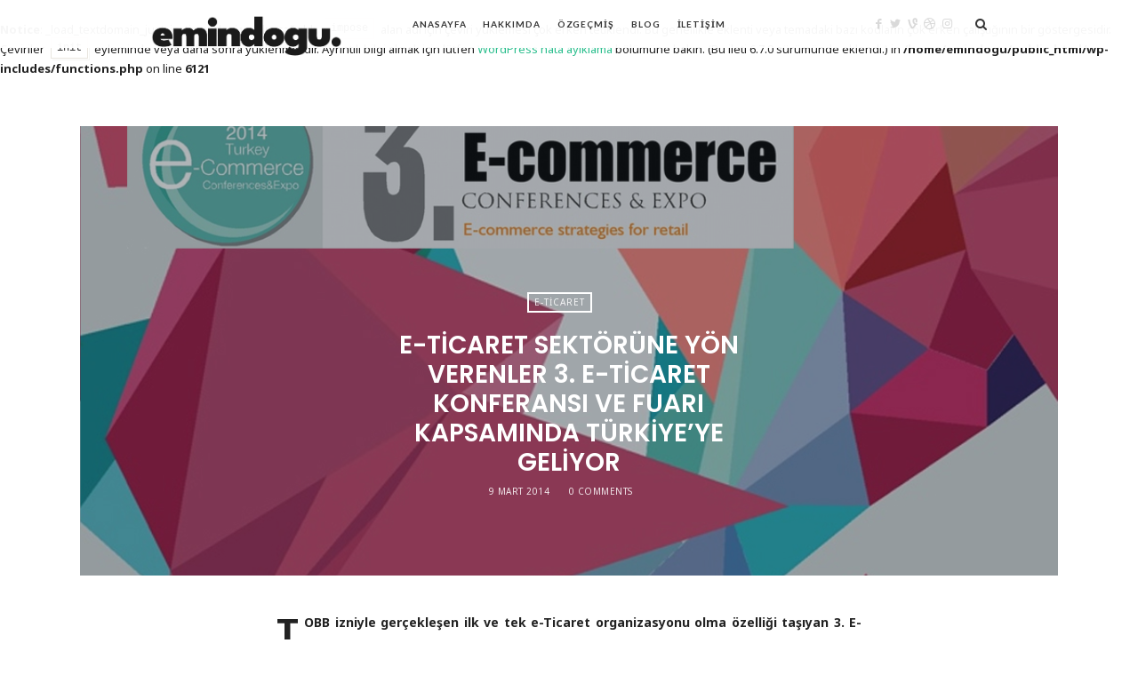

--- FILE ---
content_type: text/html; charset=UTF-8
request_url: https://www.emindogu.com/e-ticaret-sektorune-yon-verenler-3-e-ticaret-konferansi-ve-fuari-kapsaminda-turkiyeye-geliyor/
body_size: 11655
content:
<br />
<b>Notice</b>:  _load_textdomain_just_in_time işlevi <strong>yanlış</strong> çağrıldı. <code>impose</code> alan adı için çeviri yüklemesi çok erken tetiklendi. Bu genellikle eklenti veya temadaki bazı kodların çok erken çalıştığının bir göstergesidir. Çeviriler <code>init</code> eyleminde veya daha sonra yüklenmelidir. Ayrıntılı bilgi almak için lütfen <a href="https://developer.wordpress.org/advanced-administration/debug/debug-wordpress/">WordPress hata ayıklama</a> bölümüne bakın. (Bu ileti 6.7.0 sürümünde eklendi.) in <b>/home/emindogu/public_html/wp-includes/functions.php</b> on line <b>6121</b><br />
<!doctype html>
<html lang="tr" class="minimal-style is-menu-fixed is-selection-shareable blog-animated header-light header-small" data-effect="fadeIn">
<head>
	<meta charset="UTF-8">
	<meta name="viewport" content="width=device-width, initial-scale=1">
				<title>e-Ticaret sektörüne yön verenler 3. e-Ticaret Konferansı ve Fuarı kapsamında Türkiye’ye geliyor &#8211; Emin Doğu</title>
<meta name='robots' content='max-image-preview:large' />
	<style>img:is([sizes="auto" i], [sizes^="auto," i]) { contain-intrinsic-size: 3000px 1500px }</style>
	<link rel='dns-prefetch' href='//fonts.googleapis.com' />
<link rel="alternate" type="application/rss+xml" title="Emin Doğu &raquo; akışı" href="https://www.emindogu.com/feed/" />
<link rel="alternate" type="application/rss+xml" title="Emin Doğu &raquo; yorum akışı" href="https://www.emindogu.com/comments/feed/" />
<link rel="alternate" type="application/rss+xml" title="Emin Doğu &raquo; e-Ticaret sektörüne yön verenler 3. e-Ticaret Konferansı ve Fuarı kapsamında Türkiye’ye geliyor yorum akışı" href="https://www.emindogu.com/e-ticaret-sektorune-yon-verenler-3-e-ticaret-konferansi-ve-fuari-kapsaminda-turkiyeye-geliyor/feed/" />
<script type="text/javascript">
/* <![CDATA[ */
window._wpemojiSettings = {"baseUrl":"https:\/\/s.w.org\/images\/core\/emoji\/16.0.1\/72x72\/","ext":".png","svgUrl":"https:\/\/s.w.org\/images\/core\/emoji\/16.0.1\/svg\/","svgExt":".svg","source":{"concatemoji":"https:\/\/www.emindogu.com\/wp-includes\/js\/wp-emoji-release.min.js?ver=6.8.3"}};
/*! This file is auto-generated */
!function(s,n){var o,i,e;function c(e){try{var t={supportTests:e,timestamp:(new Date).valueOf()};sessionStorage.setItem(o,JSON.stringify(t))}catch(e){}}function p(e,t,n){e.clearRect(0,0,e.canvas.width,e.canvas.height),e.fillText(t,0,0);var t=new Uint32Array(e.getImageData(0,0,e.canvas.width,e.canvas.height).data),a=(e.clearRect(0,0,e.canvas.width,e.canvas.height),e.fillText(n,0,0),new Uint32Array(e.getImageData(0,0,e.canvas.width,e.canvas.height).data));return t.every(function(e,t){return e===a[t]})}function u(e,t){e.clearRect(0,0,e.canvas.width,e.canvas.height),e.fillText(t,0,0);for(var n=e.getImageData(16,16,1,1),a=0;a<n.data.length;a++)if(0!==n.data[a])return!1;return!0}function f(e,t,n,a){switch(t){case"flag":return n(e,"\ud83c\udff3\ufe0f\u200d\u26a7\ufe0f","\ud83c\udff3\ufe0f\u200b\u26a7\ufe0f")?!1:!n(e,"\ud83c\udde8\ud83c\uddf6","\ud83c\udde8\u200b\ud83c\uddf6")&&!n(e,"\ud83c\udff4\udb40\udc67\udb40\udc62\udb40\udc65\udb40\udc6e\udb40\udc67\udb40\udc7f","\ud83c\udff4\u200b\udb40\udc67\u200b\udb40\udc62\u200b\udb40\udc65\u200b\udb40\udc6e\u200b\udb40\udc67\u200b\udb40\udc7f");case"emoji":return!a(e,"\ud83e\udedf")}return!1}function g(e,t,n,a){var r="undefined"!=typeof WorkerGlobalScope&&self instanceof WorkerGlobalScope?new OffscreenCanvas(300,150):s.createElement("canvas"),o=r.getContext("2d",{willReadFrequently:!0}),i=(o.textBaseline="top",o.font="600 32px Arial",{});return e.forEach(function(e){i[e]=t(o,e,n,a)}),i}function t(e){var t=s.createElement("script");t.src=e,t.defer=!0,s.head.appendChild(t)}"undefined"!=typeof Promise&&(o="wpEmojiSettingsSupports",i=["flag","emoji"],n.supports={everything:!0,everythingExceptFlag:!0},e=new Promise(function(e){s.addEventListener("DOMContentLoaded",e,{once:!0})}),new Promise(function(t){var n=function(){try{var e=JSON.parse(sessionStorage.getItem(o));if("object"==typeof e&&"number"==typeof e.timestamp&&(new Date).valueOf()<e.timestamp+604800&&"object"==typeof e.supportTests)return e.supportTests}catch(e){}return null}();if(!n){if("undefined"!=typeof Worker&&"undefined"!=typeof OffscreenCanvas&&"undefined"!=typeof URL&&URL.createObjectURL&&"undefined"!=typeof Blob)try{var e="postMessage("+g.toString()+"("+[JSON.stringify(i),f.toString(),p.toString(),u.toString()].join(",")+"));",a=new Blob([e],{type:"text/javascript"}),r=new Worker(URL.createObjectURL(a),{name:"wpTestEmojiSupports"});return void(r.onmessage=function(e){c(n=e.data),r.terminate(),t(n)})}catch(e){}c(n=g(i,f,p,u))}t(n)}).then(function(e){for(var t in e)n.supports[t]=e[t],n.supports.everything=n.supports.everything&&n.supports[t],"flag"!==t&&(n.supports.everythingExceptFlag=n.supports.everythingExceptFlag&&n.supports[t]);n.supports.everythingExceptFlag=n.supports.everythingExceptFlag&&!n.supports.flag,n.DOMReady=!1,n.readyCallback=function(){n.DOMReady=!0}}).then(function(){return e}).then(function(){var e;n.supports.everything||(n.readyCallback(),(e=n.source||{}).concatemoji?t(e.concatemoji):e.wpemoji&&e.twemoji&&(t(e.twemoji),t(e.wpemoji)))}))}((window,document),window._wpemojiSettings);
/* ]]> */
</script>
<style id='wp-emoji-styles-inline-css' type='text/css'>

	img.wp-smiley, img.emoji {
		display: inline !important;
		border: none !important;
		box-shadow: none !important;
		height: 1em !important;
		width: 1em !important;
		margin: 0 0.07em !important;
		vertical-align: -0.1em !important;
		background: none !important;
		padding: 0 !important;
	}
</style>
<link rel='stylesheet' id='wp-block-library-css' href='https://www.emindogu.com/wp-includes/css/dist/block-library/style.min.css?ver=6.8.3' type='text/css' media='all' />
<style id='classic-theme-styles-inline-css' type='text/css'>
/*! This file is auto-generated */
.wp-block-button__link{color:#fff;background-color:#32373c;border-radius:9999px;box-shadow:none;text-decoration:none;padding:calc(.667em + 2px) calc(1.333em + 2px);font-size:1.125em}.wp-block-file__button{background:#32373c;color:#fff;text-decoration:none}
</style>
<style id='global-styles-inline-css' type='text/css'>
:root{--wp--preset--aspect-ratio--square: 1;--wp--preset--aspect-ratio--4-3: 4/3;--wp--preset--aspect-ratio--3-4: 3/4;--wp--preset--aspect-ratio--3-2: 3/2;--wp--preset--aspect-ratio--2-3: 2/3;--wp--preset--aspect-ratio--16-9: 16/9;--wp--preset--aspect-ratio--9-16: 9/16;--wp--preset--color--black: #000000;--wp--preset--color--cyan-bluish-gray: #abb8c3;--wp--preset--color--white: #ffffff;--wp--preset--color--pale-pink: #f78da7;--wp--preset--color--vivid-red: #cf2e2e;--wp--preset--color--luminous-vivid-orange: #ff6900;--wp--preset--color--luminous-vivid-amber: #fcb900;--wp--preset--color--light-green-cyan: #7bdcb5;--wp--preset--color--vivid-green-cyan: #00d084;--wp--preset--color--pale-cyan-blue: #8ed1fc;--wp--preset--color--vivid-cyan-blue: #0693e3;--wp--preset--color--vivid-purple: #9b51e0;--wp--preset--gradient--vivid-cyan-blue-to-vivid-purple: linear-gradient(135deg,rgba(6,147,227,1) 0%,rgb(155,81,224) 100%);--wp--preset--gradient--light-green-cyan-to-vivid-green-cyan: linear-gradient(135deg,rgb(122,220,180) 0%,rgb(0,208,130) 100%);--wp--preset--gradient--luminous-vivid-amber-to-luminous-vivid-orange: linear-gradient(135deg,rgba(252,185,0,1) 0%,rgba(255,105,0,1) 100%);--wp--preset--gradient--luminous-vivid-orange-to-vivid-red: linear-gradient(135deg,rgba(255,105,0,1) 0%,rgb(207,46,46) 100%);--wp--preset--gradient--very-light-gray-to-cyan-bluish-gray: linear-gradient(135deg,rgb(238,238,238) 0%,rgb(169,184,195) 100%);--wp--preset--gradient--cool-to-warm-spectrum: linear-gradient(135deg,rgb(74,234,220) 0%,rgb(151,120,209) 20%,rgb(207,42,186) 40%,rgb(238,44,130) 60%,rgb(251,105,98) 80%,rgb(254,248,76) 100%);--wp--preset--gradient--blush-light-purple: linear-gradient(135deg,rgb(255,206,236) 0%,rgb(152,150,240) 100%);--wp--preset--gradient--blush-bordeaux: linear-gradient(135deg,rgb(254,205,165) 0%,rgb(254,45,45) 50%,rgb(107,0,62) 100%);--wp--preset--gradient--luminous-dusk: linear-gradient(135deg,rgb(255,203,112) 0%,rgb(199,81,192) 50%,rgb(65,88,208) 100%);--wp--preset--gradient--pale-ocean: linear-gradient(135deg,rgb(255,245,203) 0%,rgb(182,227,212) 50%,rgb(51,167,181) 100%);--wp--preset--gradient--electric-grass: linear-gradient(135deg,rgb(202,248,128) 0%,rgb(113,206,126) 100%);--wp--preset--gradient--midnight: linear-gradient(135deg,rgb(2,3,129) 0%,rgb(40,116,252) 100%);--wp--preset--font-size--small: 13px;--wp--preset--font-size--medium: 20px;--wp--preset--font-size--large: 36px;--wp--preset--font-size--x-large: 42px;--wp--preset--spacing--20: 0.44rem;--wp--preset--spacing--30: 0.67rem;--wp--preset--spacing--40: 1rem;--wp--preset--spacing--50: 1.5rem;--wp--preset--spacing--60: 2.25rem;--wp--preset--spacing--70: 3.38rem;--wp--preset--spacing--80: 5.06rem;--wp--preset--shadow--natural: 6px 6px 9px rgba(0, 0, 0, 0.2);--wp--preset--shadow--deep: 12px 12px 50px rgba(0, 0, 0, 0.4);--wp--preset--shadow--sharp: 6px 6px 0px rgba(0, 0, 0, 0.2);--wp--preset--shadow--outlined: 6px 6px 0px -3px rgba(255, 255, 255, 1), 6px 6px rgba(0, 0, 0, 1);--wp--preset--shadow--crisp: 6px 6px 0px rgba(0, 0, 0, 1);}:where(.is-layout-flex){gap: 0.5em;}:where(.is-layout-grid){gap: 0.5em;}body .is-layout-flex{display: flex;}.is-layout-flex{flex-wrap: wrap;align-items: center;}.is-layout-flex > :is(*, div){margin: 0;}body .is-layout-grid{display: grid;}.is-layout-grid > :is(*, div){margin: 0;}:where(.wp-block-columns.is-layout-flex){gap: 2em;}:where(.wp-block-columns.is-layout-grid){gap: 2em;}:where(.wp-block-post-template.is-layout-flex){gap: 1.25em;}:where(.wp-block-post-template.is-layout-grid){gap: 1.25em;}.has-black-color{color: var(--wp--preset--color--black) !important;}.has-cyan-bluish-gray-color{color: var(--wp--preset--color--cyan-bluish-gray) !important;}.has-white-color{color: var(--wp--preset--color--white) !important;}.has-pale-pink-color{color: var(--wp--preset--color--pale-pink) !important;}.has-vivid-red-color{color: var(--wp--preset--color--vivid-red) !important;}.has-luminous-vivid-orange-color{color: var(--wp--preset--color--luminous-vivid-orange) !important;}.has-luminous-vivid-amber-color{color: var(--wp--preset--color--luminous-vivid-amber) !important;}.has-light-green-cyan-color{color: var(--wp--preset--color--light-green-cyan) !important;}.has-vivid-green-cyan-color{color: var(--wp--preset--color--vivid-green-cyan) !important;}.has-pale-cyan-blue-color{color: var(--wp--preset--color--pale-cyan-blue) !important;}.has-vivid-cyan-blue-color{color: var(--wp--preset--color--vivid-cyan-blue) !important;}.has-vivid-purple-color{color: var(--wp--preset--color--vivid-purple) !important;}.has-black-background-color{background-color: var(--wp--preset--color--black) !important;}.has-cyan-bluish-gray-background-color{background-color: var(--wp--preset--color--cyan-bluish-gray) !important;}.has-white-background-color{background-color: var(--wp--preset--color--white) !important;}.has-pale-pink-background-color{background-color: var(--wp--preset--color--pale-pink) !important;}.has-vivid-red-background-color{background-color: var(--wp--preset--color--vivid-red) !important;}.has-luminous-vivid-orange-background-color{background-color: var(--wp--preset--color--luminous-vivid-orange) !important;}.has-luminous-vivid-amber-background-color{background-color: var(--wp--preset--color--luminous-vivid-amber) !important;}.has-light-green-cyan-background-color{background-color: var(--wp--preset--color--light-green-cyan) !important;}.has-vivid-green-cyan-background-color{background-color: var(--wp--preset--color--vivid-green-cyan) !important;}.has-pale-cyan-blue-background-color{background-color: var(--wp--preset--color--pale-cyan-blue) !important;}.has-vivid-cyan-blue-background-color{background-color: var(--wp--preset--color--vivid-cyan-blue) !important;}.has-vivid-purple-background-color{background-color: var(--wp--preset--color--vivid-purple) !important;}.has-black-border-color{border-color: var(--wp--preset--color--black) !important;}.has-cyan-bluish-gray-border-color{border-color: var(--wp--preset--color--cyan-bluish-gray) !important;}.has-white-border-color{border-color: var(--wp--preset--color--white) !important;}.has-pale-pink-border-color{border-color: var(--wp--preset--color--pale-pink) !important;}.has-vivid-red-border-color{border-color: var(--wp--preset--color--vivid-red) !important;}.has-luminous-vivid-orange-border-color{border-color: var(--wp--preset--color--luminous-vivid-orange) !important;}.has-luminous-vivid-amber-border-color{border-color: var(--wp--preset--color--luminous-vivid-amber) !important;}.has-light-green-cyan-border-color{border-color: var(--wp--preset--color--light-green-cyan) !important;}.has-vivid-green-cyan-border-color{border-color: var(--wp--preset--color--vivid-green-cyan) !important;}.has-pale-cyan-blue-border-color{border-color: var(--wp--preset--color--pale-cyan-blue) !important;}.has-vivid-cyan-blue-border-color{border-color: var(--wp--preset--color--vivid-cyan-blue) !important;}.has-vivid-purple-border-color{border-color: var(--wp--preset--color--vivid-purple) !important;}.has-vivid-cyan-blue-to-vivid-purple-gradient-background{background: var(--wp--preset--gradient--vivid-cyan-blue-to-vivid-purple) !important;}.has-light-green-cyan-to-vivid-green-cyan-gradient-background{background: var(--wp--preset--gradient--light-green-cyan-to-vivid-green-cyan) !important;}.has-luminous-vivid-amber-to-luminous-vivid-orange-gradient-background{background: var(--wp--preset--gradient--luminous-vivid-amber-to-luminous-vivid-orange) !important;}.has-luminous-vivid-orange-to-vivid-red-gradient-background{background: var(--wp--preset--gradient--luminous-vivid-orange-to-vivid-red) !important;}.has-very-light-gray-to-cyan-bluish-gray-gradient-background{background: var(--wp--preset--gradient--very-light-gray-to-cyan-bluish-gray) !important;}.has-cool-to-warm-spectrum-gradient-background{background: var(--wp--preset--gradient--cool-to-warm-spectrum) !important;}.has-blush-light-purple-gradient-background{background: var(--wp--preset--gradient--blush-light-purple) !important;}.has-blush-bordeaux-gradient-background{background: var(--wp--preset--gradient--blush-bordeaux) !important;}.has-luminous-dusk-gradient-background{background: var(--wp--preset--gradient--luminous-dusk) !important;}.has-pale-ocean-gradient-background{background: var(--wp--preset--gradient--pale-ocean) !important;}.has-electric-grass-gradient-background{background: var(--wp--preset--gradient--electric-grass) !important;}.has-midnight-gradient-background{background: var(--wp--preset--gradient--midnight) !important;}.has-small-font-size{font-size: var(--wp--preset--font-size--small) !important;}.has-medium-font-size{font-size: var(--wp--preset--font-size--medium) !important;}.has-large-font-size{font-size: var(--wp--preset--font-size--large) !important;}.has-x-large-font-size{font-size: var(--wp--preset--font-size--x-large) !important;}
:where(.wp-block-post-template.is-layout-flex){gap: 1.25em;}:where(.wp-block-post-template.is-layout-grid){gap: 1.25em;}
:where(.wp-block-columns.is-layout-flex){gap: 2em;}:where(.wp-block-columns.is-layout-grid){gap: 2em;}
:root :where(.wp-block-pullquote){font-size: 1.5em;line-height: 1.6;}
</style>
<link rel='stylesheet' id='impose-fonts-css' href='//fonts.googleapis.com/css?family=Limelight%7CLato%3A400%2C700%7CPoppins%3A300%2C400%2C500%2C600%2C700%7CNoto+Sans%3A400%2C400italic%2C700%2C700italic&#038;ver=1.0.0' type='text/css' media='all' />
<link rel='stylesheet' id='bootstrap-css' href='https://www.emindogu.com/wp-content/themes/impose/css/bootstrap.min.css' type='text/css' media='all' />
<link rel='stylesheet' id='fontello-css' href='https://www.emindogu.com/wp-content/themes/impose/css/fonts/fontello/css/fontello.css' type='text/css' media='all' />
<link rel='stylesheet' id='magnific-popup-css' href='https://www.emindogu.com/wp-content/themes/impose/js/jquery.magnific-popup/magnific-popup.css' type='text/css' media='all' />
<link rel='stylesheet' id='fluidbox-css' href='https://www.emindogu.com/wp-content/themes/impose/js/jquery.fluidbox/fluidbox.css' type='text/css' media='all' />
<link rel='stylesheet' id='owl-carousel-css' href='https://www.emindogu.com/wp-content/themes/impose/js/owl-carousel/owl.carousel.css' type='text/css' media='all' />
<link rel='stylesheet' id='selection-sharer-css' href='https://www.emindogu.com/wp-content/themes/impose/js/selection-sharer/selection-sharer.css' type='text/css' media='all' />
<link rel='stylesheet' id='rotate-words-css' href='https://www.emindogu.com/wp-content/themes/impose/css/rotate-words.css' type='text/css' media='all' />
<link rel='stylesheet' id='impose-main-css' href='https://www.emindogu.com/wp-content/themes/impose/css/main.css' type='text/css' media='all' />
<link rel='stylesheet' id='impose-768-css' href='https://www.emindogu.com/wp-content/themes/impose/css/768.css' type='text/css' media='all' />
<link rel='stylesheet' id='impose-992-css' href='https://www.emindogu.com/wp-content/themes/impose/css/992.css' type='text/css' media='all' />
<link rel='stylesheet' id='impose-wp-fix-css' href='https://www.emindogu.com/wp-content/themes/impose/css/wp-fix.css' type='text/css' media='all' />
<link rel='stylesheet' id='impose-theme-style-css' href='https://www.emindogu.com/wp-content/themes/impose/style.css' type='text/css' media='all' />
<link rel='stylesheet' id='impose-shortcodes-css' href='https://www.emindogu.com/wp-content/plugins/impose-shortcodes/css/shortcodes.css' type='text/css' media='all' />
<script type="text/javascript" src="https://www.emindogu.com/wp-includes/js/jquery/jquery.min.js?ver=3.7.1" id="jquery-core-js"></script>
<script type="text/javascript" src="https://www.emindogu.com/wp-includes/js/jquery/jquery-migrate.min.js?ver=3.4.1" id="jquery-migrate-js"></script>
<script type="text/javascript" src="https://www.emindogu.com/wp-content/themes/impose/js/modernizr.min.js" id="modernizr-js"></script>
<link rel="https://api.w.org/" href="https://www.emindogu.com/wp-json/" /><link rel="alternate" title="JSON" type="application/json" href="https://www.emindogu.com/wp-json/wp/v2/posts/3035" /><link rel="EditURI" type="application/rsd+xml" title="RSD" href="https://www.emindogu.com/xmlrpc.php?rsd" />
<meta name="generator" content="WordPress 6.8.3" />
<link rel="canonical" href="https://www.emindogu.com/e-ticaret-sektorune-yon-verenler-3-e-ticaret-konferansi-ve-fuari-kapsaminda-turkiyeye-geliyor/" />
<link rel='shortlink' href='https://www.emindogu.com/?p=3035' />
<link rel="alternate" title="oEmbed (JSON)" type="application/json+oembed" href="https://www.emindogu.com/wp-json/oembed/1.0/embed?url=https%3A%2F%2Fwww.emindogu.com%2Fe-ticaret-sektorune-yon-verenler-3-e-ticaret-konferansi-ve-fuari-kapsaminda-turkiyeye-geliyor%2F" />
<link rel="alternate" title="oEmbed (XML)" type="text/xml+oembed" href="https://www.emindogu.com/wp-json/oembed/1.0/embed?url=https%3A%2F%2Fwww.emindogu.com%2Fe-ticaret-sektorune-yon-verenler-3-e-ticaret-konferansi-ve-fuari-kapsaminda-turkiyeye-geliyor%2F&#038;format=xml" />

<!-- Menu Font -->
<link rel="stylesheet" type="text/css" href="//fonts.googleapis.com/css?family=Lato:400,400italic,700,700italic">
<style type="text/css">
.nav-menu, .widget-title, .nav-single h4, .about-author h3, .share-links h3, .related-posts h3, .comments-area h3, .entry-title i { font-family: "Lato"; }
</style>
			
<!-- Heading Font -->
<link rel="stylesheet" type="text/css" href="//fonts.googleapis.com/css?family=Poppins:400,400italic,700,700italic">
<style type="text/css">
h1, h2, h3, h4, h5, h6, #search-field, .nav-single, .comment-meta .fn, .yarpp-thumbnail-title, .widget_categories ul li,.widget_recent_entries ul li, .tptn_title, .blog-simple .day, .intro .wp-caption-text { font-family: "Poppins"; }
</style>
			
<!-- Custom CSS -->
<style type="text/css">
.blog .site-content > .entry-header,
.category-adventure .site-content > .entry-header { display: none; }</style>

				
	  <link rel="icon" type="image/x-icon" href="https://www.emindogu.com/favicon.ico">

</head>

<body data-rsssl=1 class="wp-singular post-template-default single single-post postid-3035 single-format-standard wp-theme-impose">
    <div id="page" class="hfeed site">
        <header id="masthead" class="site-header" role="banner">
			<nav id="primary-navigation" class="site-navigation primary-navigation" role="navigation">
				<div class="layout-medium">
														<h1 class="site-title">
										<a href="https://www.emindogu.com/" rel="home">
											<img alt="Emin Doğu" src="https://www.emindogu.com/wp-content/uploads/2023/10/emindogu-logo.png">
											
											<span class="screen-reader-text">Emin Doğu</span>
										</a>
									</h1>
													
					<a class="menu-toggle">
						<span class="lines"></span>
					</a>
					
					<div class="nav-menu">
						<ul id="menu-ana-menu" class="menu-custom"><li id="menu-item-5838" class="menu-item menu-item-type-post_type menu-item-object-page menu-item-home menu-item-5838"><a href="https://www.emindogu.com/">Anasayfa</a></li>
<li id="menu-item-5840" class="menu-item menu-item-type-post_type menu-item-object-page menu-item-5840"><a href="https://www.emindogu.com/hakkimda/">Hakkımda</a></li>
<li id="menu-item-5842" class="menu-item menu-item-type-post_type menu-item-object-page menu-item-5842"><a href="https://www.emindogu.com/ozgecmis/">Özgeçmiş</a></li>
<li id="menu-item-5839" class="menu-item menu-item-type-post_type menu-item-object-page current_page_parent menu-item-5839"><a href="https://www.emindogu.com/blog/">Blog</a></li>
<li id="menu-item-5841" class="menu-item menu-item-type-post_type menu-item-object-page menu-item-5841"><a href="https://www.emindogu.com/contact/">İletişim</a></li>
</ul>					</div>
					
													<a class="search-toggle toggle-link"></a>
								
								<div class="search-container">
									<div class="search-box" role="search">
										<form class="search-form" method="get" action="https://www.emindogu.com/">
											<label>
												Arama Yapın												
												<input type="search" id="search-field" name="s" placeholder="aradığınız kelimeyi yazınız">
											</label>
											
											<input type="submit" class="search-submit" value="Arama">
										</form>
									</div>
								</div>
												
													<div class="social-container">
									<span style="display: none;">Header Social Media Profiles</span>			<div class="textwidget"><a target="_blank" class="social-link facebook" href="#"></a>
<a target="_blank" class="social-link twitter" href="#"></a>
<a target="_blank" class="social-link vine" href="#"></a>
<a target="_blank" class="social-link dribbble" href="#"></a>
<a target="_blank" class="social-link instagram" href="#"></a></div>
										</div>
											</div>
			</nav>
			
			        </header>

<div id="main" class="site-main">
					<div class="featured-top">
					<img width="1024" height="683" src="https://www.emindogu.com/wp-content/uploads/2014/03/ucuncu-e-ticaret-konferansi.jpg" class="attachment-impose_image_size_1 size-impose_image_size_1 wp-post-image" alt="" decoding="async" fetchpriority="high" srcset="https://www.emindogu.com/wp-content/uploads/2014/03/ucuncu-e-ticaret-konferansi.jpg 1024w, https://www.emindogu.com/wp-content/uploads/2014/03/ucuncu-e-ticaret-konferansi-300x200.jpg 300w, https://www.emindogu.com/wp-content/uploads/2014/03/ucuncu-e-ticaret-konferansi-768x512.jpg 768w" sizes="(max-width: 1024px) 100vw, 1024px" />					
										<div class="post-thumbnail" style="background-image: url( https://www.emindogu.com/wp-content/uploads/2014/03/ucuncu-e-ticaret-konferansi.jpg );">
						<header class="entry-header">
							<div class="entry-meta">
								<span class="cat-links">
									<a href="https://www.emindogu.com/kategori/eticaret/" rel="category tag">E-Ticaret</a>								</span>
							</div>
							
							<h1 class="entry-title">e-Ticaret sektörüne yön verenler 3. e-Ticaret Konferansı ve Fuarı kapsamında Türkiye’ye geliyor</h1>							
							<div class="entry-meta">
								<span class="entry-date">
									<time class="entry-date" datetime="2014-03-09T15:06:09+03:00">
										9 Mart 2014									</time>
								</span>
								
																			<span class="comment-link">
												<a href="https://www.emindogu.com/e-ticaret-sektorune-yon-verenler-3-e-ticaret-konferansi-ve-fuari-kapsaminda-turkiyeye-geliyor/#respond">0 Comments</a>											</span>
																		
															</div>
						</header>
					</div>
				</div>
				
	<div class="layout-medium"> 
		<div id="primary" class="content-area ">
			<div id="content" class="site-content" role="main">
											<article id="post-3035" class="post-3035 post type-post status-publish format-standard has-post-thumbnail hentry category-eticaret tag-3-e-ticaret-konferansi-ve-fuari tag-bkm tag-e-commerce tag-e-commerceexpo tag-e-fikir tag-e-ticaret tag-fuar tag-konferans-2 tag-manset tag-tobb tag-yarisma-2">
																
																
								<div class="entry-content">
									<p style="text-align: justify;"><strong>TOBB izniyle gerçekleşen ilk ve tek e-Ticaret organizasyonu olma özelliği taşıyan 3. E-Ticaret Konferansı ve Fuarı, 15 Mayıs 2014 tarihinde sektör temsilcilerini bir araya getiriyor.</strong></p>
<p style="text-align: justify;">Bu yılki ana teması “perakende sektörüne yönelik e-ticaret stratejileri” olan konferansta dünya çapında bir başarı hikayesi olan Net-A-Porter’in Kurucu Ortağı Megan Quinn ve Bitpay Avrupa İş Geliştirme Direktörü Moe Levin ilk kez Türkiye’deki sektör temsilcileriyle buluşacak.</p>
<p style="text-align: justify;">15 Mayıs 2014 tarihinde Haliç Kongre Merkezi’nde düzenlenecek olan E-Ticaret Konferansı ve Fuarı, sektör açısından Türkiye’deki ve dünyadaki son trendleri ortaya koymayı hedefliyor.</p>
<p style="text-align: justify;"><b>Megan Quinn ve Moe Levin, konferans kapsamında ilk kez Türkiye’de</b><br />
Dünya çapındaki bir başarı hikâyesi olan Net-A-Porter&#8217;ın, kurucu ortağı ve Avustralya’nın perakende alanındaki en güçlü kadınlarından biri olarak anılan Megan Quinn, 3. Eticaret Konferansı ve Fuarı kapsamında ilk kez Türkiye&#8217;deki sektör temsilcileriyle buluşuyor.</p>
<p style="text-align: justify;">Net-A-Porter&#8217;ın, kurucularından biri ve kreatif direktörü olarak edinmiş olduğu vizyon ve deneyimlerini katılımcılarla paylaşacak olan Quinn, bu uluslararası üne sahip ve oyun değiştiren girişimle birlikte, “21. Yüzyılda e-Ticarette Mükemmelliğin nasıl elde edileceğine” dair tecrübelerini aktaracak.</p>
<p style="text-align: justify;">Konferansın bir diğer konuşmacısı olan Bitpay Avrupa İş Geliştirme Direktörü Moe Levin ise, ticarete yeni bir boyut getiren Bitcoin’in Avrupa’ya getirilmesi ve yaratacağı olağanüstü yenilikleri aktaracağı sunumunda, geleceğin dijital para birimine dair fiyat değişkenliği, teknolojik değerlendirmeler, bildirim yükümlülükleri ve ilgili hususlara dair çok önemli bilgiler paylaşacak.</p>
<p style="text-align: justify;"><b>E-ticaret sektörünün geldiği nokta ve gelişimi için yapılması gerekenler 3. E-ticaret Konferansı ve Fuarı’nda</b><br />
E-ticaret ve dijital ekonominin geldiği noktanın ve gelişimi için yapılması gerekenlerin analiz edileceği fuar ve konferansla, sektör ve ilgili alanlarda faaliyet gösteren kurumların temsilcilerinin bir araya getirilmesi, görüş alışverişinde bulunarak, ürün ve hizmetlerini tanıtabilecekleri bir platform sağlanması amaçlanıyor.</p>
<p style="text-align: justify;">BKM’nin katkıları, Asseco SEE, Call Center Hotel, CCC, İHS Telekom ve Turkcell’in desteğiyle düzenlenen konferansın gündem başlıkları arasında: Online alışverişlerin hatırı sayılır bir bölümünü oluşturan perakende sektöründeki en son e-ticaret trendleri, yasal düzenlemeler, omni channel uygulamaları, datanın kazanca dönüştürülmesi, sosyal medya, ödeme sistemleri, müşteri hizmetleri gibi farklı konular da yer alacak.</p>
<p style="text-align: justify;">Ayrıca konferans ve fuar, sektörde hizmet veren kurumları, rakipleri ve muhtemel çözüm ortaklarıyla bir araya getiren önemli bir platform yaratacak.</p>
<p style="text-align: justify;">Sektör adına önemli çıktılarıyla, katılımcılarına e-ticaretin geleceği konusunda önemli bilgiler sunan organizasyon, konferansla eş zamanlı olarak gerçekleşen E-ticaret Fuarı ile sektörün önde gelen kuruluşlarına ev sahipliği yaparak, rakipleri ve muhtemel çözüm ortaklarıyla bir araya getiren önemli bir platform yaratacak. Fuar 09.30 -17.00 saatleri arasında ücretsiz olarak ziyaret edilebilecek.</p>
<p style="text-align: justify;">Etkinlikte ayrıca en iyi yeni e-ticaret sitesinin de ödüllendirileceği E-Fikir Yarışması Ödülü de sahibini bulacak.</p>
<p style="text-align: justify;">Daha fazla bilgi için: <a title="ecommerceexpo" href="http://www.e-commerceexpo.com" target="_blank">http://www.e-commerceexpo.com</a></p>
<div class="tptn_counter" id="tptn_counter_3035">Visited 1 times, 1 visit(s) today</div>								</div>
								
																			<div class="post-tags tagcloud">
												<a href="https://www.emindogu.com/etiket/3-e-ticaret-konferansi-ve-fuari/" rel="tag">3. E-Ticaret Konferansı ve Fuarı</a> <a href="https://www.emindogu.com/etiket/bkm/" rel="tag">bkm</a> <a href="https://www.emindogu.com/etiket/e-commerce/" rel="tag">e-commerce</a> <a href="https://www.emindogu.com/etiket/e-commerceexpo/" rel="tag">e-commerceexpo</a> <a href="https://www.emindogu.com/etiket/e-fikir/" rel="tag">e-fikir</a> <a href="https://www.emindogu.com/etiket/e-ticaret/" rel="tag">e-ticaret</a> <a href="https://www.emindogu.com/etiket/fuar/" rel="tag">fuar</a> <a href="https://www.emindogu.com/etiket/konferans-2/" rel="tag">konferans</a> <a href="https://www.emindogu.com/etiket/manset/" rel="tag">manşet</a> <a href="https://www.emindogu.com/etiket/tobb/" rel="tag">tobb</a> <a href="https://www.emindogu.com/etiket/yarisma-2/" rel="tag">yarışma</a>											</div>
																		
												<div class="share-links">
					<h3>Share This Post</h3>
					
					<a rel="nofollow" target="_blank" href="mailto:?subject=I+wanted+you+to+see+this+post&amp;body=Check+out+this+post%20:%20e-Ticaret+sekt%C3%B6r%C3%BCne+y%C3%B6n+verenler+3.+e-Ticaret+Konferans%C4%B1+ve+Fuar%C4%B1+kapsam%C4%B1nda+T%C3%BCrkiye%E2%80%99ye+geliyor%20-%20https://www.emindogu.com/e-ticaret-sektorune-yon-verenler-3-e-ticaret-konferansi-ve-fuari-kapsaminda-turkiyeye-geliyor/" title="Email this post to a friend">
						<i class="pw-icon-mail"></i>
					</a>
					
					<a rel="nofollow" target="_blank" href="https://twitter.com/home?status=Currently%20reading:%20'e-Ticaret+sekt%C3%B6r%C3%BCne+y%C3%B6n+verenler+3.+e-Ticaret+Konferans%C4%B1+ve+Fuar%C4%B1+kapsam%C4%B1nda+T%C3%BCrkiye%E2%80%99ye+geliyor'%20https://www.emindogu.com/e-ticaret-sektorune-yon-verenler-3-e-ticaret-konferansi-ve-fuari-kapsaminda-turkiyeye-geliyor/" title="Share this post with your followers">
						<i class="pw-icon-twitter"></i>
					</a>
					
					<a rel="nofollow" target="_blank" href="https://www.facebook.com/sharer.php?u=https://www.emindogu.com/e-ticaret-sektorune-yon-verenler-3-e-ticaret-konferansi-ve-fuari-kapsaminda-turkiyeye-geliyor/&amp;t=e-Ticaret+sekt%C3%B6r%C3%BCne+y%C3%B6n+verenler+3.+e-Ticaret+Konferans%C4%B1+ve+Fuar%C4%B1+kapsam%C4%B1nda+T%C3%BCrkiye%E2%80%99ye+geliyor" title="Share this post on Facebook">
						<i class="pw-icon-facebook"></i>
					</a>
				</div>
											
												<nav class="nav-single row">
					<div class="nav-previous col-xs-6">
						<h4>Previous Post</h4><a href="https://www.emindogu.com/yurtdisinda-staj-yapmak-isteyen-tum-genclere-acik-uluslararasi-staj-odullu-yarisma-basladi/" rel="prev">Yurtdışında staj yapmak isteyen tüm gençlere açık uluslararası staj ödüllü yarışma başladı</a>					</div>
					
					<div class="nav-next col-xs-6">
						<h4>Next Post</h4><a href="https://www.emindogu.com/dijital-reklamlarda-yaraticilik-ve-etkilesim-degerlendirmesinde-yeni-bir-gosterge-youtube-ads-leaderboard/" rel="next">Dijital Reklamlarda Yaratıcılık ve Etkileşim Değerlendirmesinde Yeni Bir Gösterge : YouTube Ads Leaderboard</a>					</div>
				</nav>
											
															</article>
							
												<aside class="related-posts">
						<h3>You May Also Like</h3>
						
															<div class="post-thumbnail" style="background-image: url( https://www.emindogu.com/wp-content/uploads/2016/05/Fotolia_94364523_Subscription_Monthly_M.jpg );">
										<header class="entry-header">
											<h2 class="entry-title">
												<a href="https://www.emindogu.com/kuresel-e-ticaret-platformlari-market-degerlendirmesi/">Küresel E-ticaret Platformları Market Değerlendirmesi</a>
											</h2>
											
											<p>
												<a class="more-link" href="https://www.emindogu.com/kuresel-e-ticaret-platformlari-market-degerlendirmesi/">Yazıyı Oku</a>
											</p>
										</header>
									</div>
																	<div class="post-thumbnail" style="background-image: url( https://www.emindogu.com/wp-content/uploads/2015/03/customer_satisfaction_featured.jpg );">
										<header class="entry-header">
											<h2 class="entry-title">
												<a href="https://www.emindogu.com/eseklik-ettim-ozur-dilerim/">Eşeklik ettim, özür dilerim</a>
											</h2>
											
											<p>
												<a class="more-link" href="https://www.emindogu.com/eseklik-ettim-ozur-dilerim/">Yazıyı Oku</a>
											</p>
										</header>
									</div>
																	<div class="post-thumbnail" style="background-image: url( https://www.emindogu.com/wp-content/uploads/2015/02/Digital-Marketing-social-media.jpg );">
										<header class="entry-header">
											<h2 class="entry-title">
												<a href="https://www.emindogu.com/sahip-olmaniz-gereken-10-pazarlama-araci/">Sahip olmanız gereken 10 pazarlama aracı</a>
											</h2>
											
											<p>
												<a class="more-link" href="https://www.emindogu.com/sahip-olmaniz-gereken-10-pazarlama-araci/">Yazıyı Oku</a>
											</p>
										</header>
									</div>
													</aside>
											
							

			<div id="comments" class="comments-area">
								
					<div id="respond" class="comment-respond">
		<h3 id="reply-title" class="comment-reply-title">Leave A Comment <small><a rel="nofollow" id="cancel-comment-reply-link" href="/e-ticaret-sektorune-yon-verenler-3-e-ticaret-konferansi-ve-fuari-kapsaminda-turkiyeye-geliyor/#respond" style="display:none;">Yanıtı iptal et</a></small></h3><form action="https://www.emindogu.com/wp-comments-post.php" method="post" id="commentform" class="comment-form"><p class="comment-notes"><span id="email-notes">E-posta adresiniz yayınlanmayacak.</span> <span class="required-field-message">Gerekli alanlar <span class="required">*</span> ile işaretlenmişlerdir</span></p><p class="comment-form-comment"><label for="comment">Yorum <span class="required">*</span></label> <textarea id="comment" name="comment" cols="45" rows="8" maxlength="65525" required></textarea></p><p class="comment-form-author"><label for="author">Ad <span class="required">*</span></label> <input id="author" name="author" type="text" value="" size="30" maxlength="245" autocomplete="name" required /></p>
<p class="comment-form-email"><label for="email">E-posta <span class="required">*</span></label> <input id="email" name="email" type="email" value="" size="30" maxlength="100" aria-describedby="email-notes" autocomplete="email" required /></p>
<p class="comment-form-url"><label for="url">İnternet sitesi</label> <input id="url" name="url" type="url" value="" size="30" maxlength="200" autocomplete="url" /></p>
<p class="form-submit"><input name="submit" type="submit" id="submit" class="submit" value="Yorum gönder" /> <input type='hidden' name='comment_post_ID' value='3035' id='comment_post_ID' />
<input type='hidden' name='comment_parent' id='comment_parent' value='0' />
</p><p style="display: none;"><input type="hidden" id="akismet_comment_nonce" name="akismet_comment_nonce" value="110af1a6c4" /></p><p style="display: none !important;" class="akismet-fields-container" data-prefix="ak_"><label>&#916;<textarea name="ak_hp_textarea" cols="45" rows="8" maxlength="100"></textarea></label><input type="hidden" id="ak_js_1" name="ak_js" value="164"/><script>document.getElementById( "ak_js_1" ).setAttribute( "value", ( new Date() ).getTime() );</script></p></form>	</div><!-- #respond -->
				</div>
											</div>
		</div>
		
			</div>
</div>

        <footer id="colophon" class="site-footer" role="contentinfo">
			<div class="layout-medium">
				<div class="site-title-wrap">
													<h1 class="site-title">
									<a href="https://www.emindogu.com/" rel="home">
										<img alt="Emin Doğu" src="https://www.emindogu.com/wp-content/uploads/2023/10/emindogu-logo.png">
									</a>
								</h1>
												
														<p class="site-description">
										WordPress, İnternet, Hosting ve Dijital Pazarlama									</p>
												</div>
				
											<div class="footer-social">
								<span style="display: none;">Footer Social Media Profiles</span>			<div class="textwidget"><a target="_blank" class="social-link facebook" href="#"></a>
<a target="_blank" class="social-link twitter" href="#"></a>
<a target="_blank" class="social-link vine" href="#"></a>
<a target="_blank" class="social-link dribbble" href="#"></a>
<a target="_blank" class="social-link instagram" href="#"></a></div>
									</div>
										
								
				<div class="footer-instagram">
					<aside id="qligg_widget-2" class="widget instagal-widget"></aside>				</div>
			</div>
			
			<div class="site-info">
				<div class="layout-medium">
					<span style="display: none;">Trademark Info</span>			<div class="textwidget">crafted with <i class="pw-icon-heart"></i> <em>by</em> Emin Dogu</div>
						</div>
			</div>
		</footer>
	</div>
    
	
	<script type="speculationrules">
{"prefetch":[{"source":"document","where":{"and":[{"href_matches":"\/*"},{"not":{"href_matches":["\/wp-*.php","\/wp-admin\/*","\/wp-content\/uploads\/*","\/wp-content\/*","\/wp-content\/plugins\/*","\/wp-content\/themes\/impose\/*","\/*\\?(.+)"]}},{"not":{"selector_matches":"a[rel~=\"nofollow\"]"}},{"not":{"selector_matches":".no-prefetch, .no-prefetch a"}}]},"eagerness":"conservative"}]}
</script>
<script type="text/javascript" id="tptn_tracker-js-extra">
/* <![CDATA[ */
var ajax_tptn_tracker = {"ajax_url":"https:\/\/www.emindogu.com\/","top_ten_id":"3035","top_ten_blog_id":"1","activate_counter":"11","top_ten_debug":"0","tptn_rnd":"1461734075"};
/* ]]> */
</script>
<script type="text/javascript" src="https://www.emindogu.com/wp-content/plugins/top-10/includes/js/top-10-tracker.min.js?ver=4.1.1" id="tptn_tracker-js"></script>
<script type="text/javascript" src="https://www.emindogu.com/wp-includes/js/comment-reply.min.js?ver=6.8.3" id="comment-reply-js" async="async" data-wp-strategy="async"></script>
<script type="text/javascript" src="https://www.emindogu.com/wp-content/themes/impose/js/fastclick.js" id="fastclick-js"></script>
<script type="text/javascript" src="https://www.emindogu.com/wp-content/themes/impose/js/jquery.fitvids.js" id="fitvids-js"></script>
<script type="text/javascript" src="https://www.emindogu.com/wp-content/themes/impose/js/jquery.viewport.mini.js" id="viewport-js"></script>
<script type="text/javascript" src="https://www.emindogu.com/wp-content/themes/impose/js/jquery.waypoints.min.js" id="waypoints-js"></script>
<script type="text/javascript" src="https://www.emindogu.com/wp-content/themes/impose/js/jquery-validation/jquery.validate.min.js" id="jqueryvalidation-js"></script>
<script type="text/javascript" src="https://www.emindogu.com/wp-includes/js/imagesloaded.min.js?ver=5.0.0" id="imagesloaded-js"></script>
<script type="text/javascript" src="https://www.emindogu.com/wp-content/themes/impose/js/jquery.isotope.min.js" id="isotope-js"></script>
<script type="text/javascript" src="https://www.emindogu.com/wp-content/themes/impose/js/jquery.magnific-popup/jquery.magnific-popup.min.js" id="magnific-popup-js"></script>
<script type="text/javascript" src="https://www.emindogu.com/wp-content/themes/impose/js/jquery.fluidbox/jquery.fluidbox.min.js" id="fluidbox-js"></script>
<script type="text/javascript" src="https://www.emindogu.com/wp-content/themes/impose/js/owl-carousel/owl.carousel.min.js" id="flexslider-js"></script>
<script type="text/javascript" src="https://www.emindogu.com/wp-content/themes/impose/js/selection-sharer/selection-sharer.js" id="selection-sharer-js"></script>
<script type="text/javascript" src="https://www.emindogu.com/wp-content/themes/impose/js/socialstream.jquery.js" id="socialstream-js"></script>
<script type="text/javascript" src="https://www.emindogu.com/wp-content/themes/impose/js/jquery.collagePlus/jquery.collagePlus.min.js" id="collagePlus-js"></script>
<script type="text/javascript" src="https://www.emindogu.com/wp-content/themes/impose/js/main.js" id="impose-main-js"></script>
<script type="text/javascript" src="https://www.emindogu.com/wp-content/plugins/impose-shortcodes/js/shortcodes.js" id="impose-shortcodes-js"></script>
<script defer type="text/javascript" src="https://www.emindogu.com/wp-content/plugins/akismet/_inc/akismet-frontend.js?ver=1756715622" id="akismet-frontend-js"></script>
</body>
</html>

--- FILE ---
content_type: text/html; charset=UTF-8
request_url: https://www.emindogu.com/
body_size: 458
content:
<br />
<b>Notice</b>:  _load_textdomain_just_in_time işlevi <strong>yanlış</strong> çağrıldı. <code>impose</code> alan adı için çeviri yüklemesi çok erken tetiklendi. Bu genellikle eklenti veya temadaki bazı kodların çok erken çalıştığının bir göstergesidir. Çeviriler <code>init</code> eyleminde veya daha sonra yüklenmelidir. Ayrıntılı bilgi almak için lütfen <a href="https://developer.wordpress.org/advanced-administration/debug/debug-wordpress/">WordPress hata ayıklama</a> bölümüne bakın. (Bu ileti 6.7.0 sürümünde eklendi.) in <b>/home/emindogu/public_html/wp-includes/functions.php</b> on line <b>6121</b><br />
<br />
<b>Warning</b>:  Cannot modify header information - headers already sent by (output started at /home/emindogu/public_html/wp-includes/functions.php:6121) in <b>/home/emindogu/public_html/wp-content/plugins/top-10/includes/class-tracker.php</b> on line <b>208</b><br />
<br />
<b>Warning</b>:  Cannot modify header information - headers already sent by (output started at /home/emindogu/public_html/wp-includes/functions.php:6121) in <b>/home/emindogu/public_html/wp-content/plugins/top-10/includes/class-tracker.php</b> on line <b>209</b><br />


--- FILE ---
content_type: text/javascript
request_url: https://www.emindogu.com/wp-content/themes/impose/js/owl-carousel/owl.carousel.min.js
body_size: 12067
content:
/**
 * Owl carousel
 * @version 2.0.0-beta.2.4
 * @author Bartosz Wojciechowski
 * @license The MIT License (MIT)
 * @todo Lazy Load Icon
 * @todo prevent animationend bubling
 * @todo itemsScaleUp
 * @todo Test Zepto
 * @todo stagePadding calculate wrong active classes
 */
!function (a, b, c, d) { function e(b, c) { this.settings = null, this.options = a.extend({}, e.Defaults, c), this.$element = a(b), this.drag = a.extend({}, m), this.state = a.extend({}, n), this.e = a.extend({}, o), this._plugins = {}, this._supress = {}, this._current = null, this._speed = null, this._coordinates = [], this._breakpoint = null, this._width = null, this._items = [], this._clones = [], this._mergers = [], this._invalidated = {}, this._pipe = [], a.each(e.Plugins, a.proxy(function (a, b) { this._plugins[a[0].toLowerCase() + a.slice(1)] = new b(this) }, this)), a.each(e.Pipe, a.proxy(function (b, c) { this._pipe.push({ filter: c.filter, run: a.proxy(c.run, this) }) }, this)), this.setup(), this.initialize() } function f(a) { if (a.touches !== d) return { x: a.touches[0].pageX, y: a.touches[0].pageY }; if (a.touches === d) { if (a.pageX !== d) return { x: a.pageX, y: a.pageY }; if (a.pageX === d) return { x: a.clientX, y: a.clientY } } } function g(a) { var b, d, e = c.createElement("div"), f = a; for (b in f) if (d = f[b], "undefined" != typeof e.style[d]) return e = null, [d, b]; return [!1] } function h() { return g(["transition", "WebkitTransition", "MozTransition", "OTransition"])[1] } function i() { return g(["transform", "WebkitTransform", "MozTransform", "OTransform", "msTransform"])[0] } function j() { return g(["perspective", "webkitPerspective", "MozPerspective", "OPerspective", "MsPerspective"])[0] } function k() { return "ontouchstart" in b || !!navigator.msMaxTouchPoints } function l() { return b.navigator.msPointerEnabled } var m, n, o; m = { start: 0, startX: 0, startY: 0, current: 0, currentX: 0, currentY: 0, offsetX: 0, offsetY: 0, distance: null, startTime: 0, endTime: 0, updatedX: 0, targetEl: null }, n = { isTouch: !1, isScrolling: !1, isSwiping: !1, direction: !1, inMotion: !1 }, o = { _onDragStart: null, _onDragMove: null, _onDragEnd: null, _transitionEnd: null, _resizer: null, _responsiveCall: null, _goToLoop: null, _checkVisibile: null }, e.Defaults = { items: 3, loop: !1, center: !1, mouseDrag: !0, touchDrag: !0, pullDrag: !0, freeDrag: !1, margin: 0, stagePadding: 0, merge: !1, mergeFit: !0, autoWidth: !1, startPosition: 0, rtl: !1, smartSpeed: 250, fluidSpeed: !1, dragEndSpeed: !1, responsive: {}, responsiveRefreshRate: 200, responsiveBaseElement: b, responsiveClass: !1, fallbackEasing: "swing", info: !1, nestedItemSelector: !1, itemElement: "div", stageElement: "div", themeClass: "owl-theme", baseClass: "owl-carousel", itemClass: "owl-item", centerClass: "center", activeClass: "active" }, e.Width = { Default: "default", Inner: "inner", Outer: "outer" }, e.Plugins = {}, e.Pipe = [{ filter: ["width", "items", "settings"], run: function (a) { a.current = this._items && this._items[this.relative(this._current)] } }, { filter: ["items", "settings"], run: function () { var a = this._clones, b = this.$stage.children(".cloned"); (b.length !== a.length || !this.settings.loop && a.length > 0) && (this.$stage.children(".cloned").remove(), this._clones = []) } }, { filter: ["items", "settings"], run: function () { var a, b, c = this._clones, d = this._items, e = this.settings.loop ? c.length - Math.max(2 * this.settings.items, 4) : 0; for (a = 0, b = Math.abs(e / 2); b > a; a++)e > 0 ? (this.$stage.children().eq(d.length + c.length - 1).remove(), c.pop(), this.$stage.children().eq(0).remove(), c.pop()) : (c.push(c.length / 2), this.$stage.append(d[c[c.length - 1]].clone().addClass("cloned")), c.push(d.length - 1 - (c.length - 1) / 2), this.$stage.prepend(d[c[c.length - 1]].clone().addClass("cloned"))) } }, { filter: ["width", "items", "settings"], run: function () { var a, b, c, d = this.settings.rtl ? 1 : -1, e = (this.width() / this.settings.items).toFixed(3), f = 0; for (this._coordinates = [], b = 0, c = this._clones.length + this._items.length; c > b; b++)a = this._mergers[this.relative(b)], a = this.settings.mergeFit && Math.min(a, this.settings.items) || a, f += (this.settings.autoWidth ? this._items[this.relative(b)].width() + this.settings.margin : e * a) * d, this._coordinates.push(f) } }, { filter: ["width", "items", "settings"], run: function () { var b, c, d = (this.width() / this.settings.items).toFixed(3), e = { width: Math.abs(this._coordinates[this._coordinates.length - 1]) + 2 * this.settings.stagePadding, "padding-left": this.settings.stagePadding || "", "padding-right": this.settings.stagePadding || "" }; if (this.$stage.css(e), e = { width: this.settings.autoWidth ? "auto" : d - this.settings.margin }, e[this.settings.rtl ? "margin-left" : "margin-right"] = this.settings.margin, !this.settings.autoWidth && a.grep(this._mergers, function (a) { return a > 1 }).length > 0) for (b = 0, c = this._coordinates.length; c > b; b++)e.width = Math.abs(this._coordinates[b]) - Math.abs(this._coordinates[b - 1] || 0) - this.settings.margin, this.$stage.children().eq(b).css(e); else this.$stage.children().css(e) } }, { filter: ["width", "items", "settings"], run: function (a) { a.current && this.reset(this.$stage.children().index(a.current)) } }, { filter: ["position"], run: function () { this.animate(this.coordinates(this._current)) } }, { filter: ["width", "position", "items", "settings"], run: function () { var a, b, c, d, e = this.settings.rtl ? 1 : -1, f = 2 * this.settings.stagePadding, g = this.coordinates(this.current()) + f, h = g + this.width() * e, i = []; for (c = 0, d = this._coordinates.length; d > c; c++)a = this._coordinates[c - 1] || 0, b = Math.abs(this._coordinates[c]) + f * e, (this.op(a, "<=", g) && this.op(a, ">", h) || this.op(b, "<", g) && this.op(b, ">", h)) && i.push(c); this.$stage.children("." + this.settings.activeClass).removeClass(this.settings.activeClass), this.$stage.children(":eq(" + i.join("), :eq(") + ")").addClass(this.settings.activeClass), this.settings.center && (this.$stage.children("." + this.settings.centerClass).removeClass(this.settings.centerClass), this.$stage.children().eq(this.current()).addClass(this.settings.centerClass)) } }], e.prototype.initialize = function () { if (this.trigger("initialize"), this.$element.addClass(this.settings.baseClass).addClass(this.settings.themeClass).toggleClass("owl-rtl", this.settings.rtl), this.browserSupport(), this.settings.autoWidth && this.state.imagesLoaded !== !0) { var b, c, e; if (b = this.$element.find("img"), c = this.settings.nestedItemSelector ? "." + this.settings.nestedItemSelector : d, e = this.$element.children(c).width(), b.length && 0 >= e) return this.preloadAutoWidthImages(b), !1 } this.$element.addClass("owl-loading"), this.$stage = a("<" + this.settings.stageElement + ' class="owl-stage"/>').wrap('<div class="owl-stage-outer">'), this.$element.append(this.$stage.parent()), this.replace(this.$element.children().not(this.$stage.parent())), this._width = this.$element.width() + 2, this.refresh(), this.$element.removeClass("owl-loading").addClass("owl-loaded"), this.eventsCall(), this.internalEvents(), this.addTriggerableEvents(), this.trigger("initialized") }, e.prototype.setup = function () { var b = this.viewport(), c = this.options.responsive, d = -1, e = null; c ? (a.each(c, function (a) { b >= a && a > d && (d = Number(a)) }), e = a.extend({}, this.options, c[d]), delete e.responsive, e.responsiveClass && this.$element.attr("class", function (a, b) { return b.replace(/\b owl-responsive-\S+/g, "") }).addClass("owl-responsive-" + d)) : e = a.extend({}, this.options), (null === this.settings || this._breakpoint !== d) && (this.trigger("change", { property: { name: "settings", value: e } }), this._breakpoint = d, this.settings = e, this.invalidate("settings"), this.trigger("changed", { property: { name: "settings", value: this.settings } })) }, e.prototype.optionsLogic = function () { this.$element.toggleClass("owl-center", this.settings.center), this.settings.loop && this._items.length < this.settings.items && (this.settings.loop = !1), this.settings.autoWidth && (this.settings.stagePadding = !1, this.settings.merge = !1) }, e.prototype.prepare = function (b) { var c = this.trigger("prepare", { content: b }); return c.data || (c.data = a("<" + this.settings.itemElement + "/>").addClass(this.settings.itemClass).append(b)), this.trigger("prepared", { content: c.data }), c.data }, e.prototype.update = function () { for (var b = 0, c = this._pipe.length, d = a.proxy(function (a) { return this[a] }, this._invalidated), e = {}; c > b;)(this._invalidated.all || a.grep(this._pipe[b].filter, d).length > 0) && this._pipe[b].run(e), b++; this._invalidated = {} }, e.prototype.width = function (a) { switch (a = a || e.Width.Default) { case e.Width.Inner: case e.Width.Outer: return this._width; default: return this._width - 2 * this.settings.stagePadding + this.settings.margin } }, e.prototype.refresh = function () { if (0 === this._items.length) return !1; (new Date).getTime(); this.trigger("refresh"), this.setup(), this.optionsLogic(), this.$stage.addClass("owl-refresh"), this.update(), this.$stage.removeClass("owl-refresh"), this.state.orientation = b.orientation, this.watchVisibility(), this.trigger("refreshed") }, e.prototype.eventsCall = function () { this.e._onDragStart = a.proxy(function (a) { this.onDragStart(a) }, this), this.e._onDragMove = a.proxy(function (a) { this.onDragMove(a) }, this), this.e._onDragEnd = a.proxy(function (a) { this.onDragEnd(a) }, this), this.e._onResize = a.proxy(function (a) { this.onResize(a) }, this), this.e._transitionEnd = a.proxy(function (a) { this.transitionEnd(a) }, this), this.e._preventClick = a.proxy(function (a) { this.preventClick(a) }, this) }, e.prototype.onThrottledResize = function () { b.clearTimeout(this.resizeTimer), this.resizeTimer = b.setTimeout(this.e._onResize, this.settings.responsiveRefreshRate) }, e.prototype.onResize = function () { return this._items.length ? this._width === this.$element.width() ? !1 : this.trigger("resize").isDefaultPrevented() ? !1 : (this._width = this.$element.width(), this.invalidate("width"), this.refresh(), void this.trigger("resized")) : !1 }, e.prototype.eventsRouter = function (a) { var b = a.type; "mousedown" === b || "touchstart" === b ? this.onDragStart(a) : "mousemove" === b || "touchmove" === b ? this.onDragMove(a) : "mouseup" === b || "touchend" === b ? this.onDragEnd(a) : "touchcancel" === b && this.onDragEnd(a) }, e.prototype.internalEvents = function () { var c = (k(), l()); this.settings.mouseDrag ? (this.$stage.on("mousedown", a.proxy(function (a) { this.eventsRouter(a) }, this)), this.$stage.on("dragstart", function () { return !1 }), this.$stage.get(0).onselectstart = function () { return !1 }) : this.$element.addClass("owl-text-select-on"), this.settings.touchDrag && !c && this.$stage.on("touchstart touchcancel", a.proxy(function (a) { this.eventsRouter(a) }, this)), this.transitionEndVendor && this.on(this.$stage.get(0), this.transitionEndVendor, this.e._transitionEnd, !1), this.settings.responsive !== !1 && this.on(b, "resize", a.proxy(this.onThrottledResize, this)) }, e.prototype.onDragStart = function (d) { var e, g, h, i; if (e = d.originalEvent || d || b.event, 3 === e.which || this.state.isTouch) return !1; if ("mousedown" === e.type && this.$stage.addClass("owl-grab"), this.trigger("drag"), this.drag.startTime = (new Date).getTime(), this.speed(0), this.state.isTouch = !0, this.state.isScrolling = !1, this.state.isSwiping = !1, this.drag.distance = 0, g = f(e).x, h = f(e).y, this.drag.offsetX = this.$stage.position().left, this.drag.offsetY = this.$stage.position().top, this.settings.rtl && (this.drag.offsetX = this.$stage.position().left + this.$stage.width() - this.width() + this.settings.margin), this.state.inMotion && this.support3d) i = this.getTransformProperty(), this.drag.offsetX = i, this.animate(i), this.state.inMotion = !0; else if (this.state.inMotion && !this.support3d) return this.state.inMotion = !1, !1; this.drag.startX = g - this.drag.offsetX, this.drag.startY = h - this.drag.offsetY, this.drag.start = g - this.drag.startX, this.drag.targetEl = e.target || e.srcElement, this.drag.updatedX = this.drag.start, ("IMG" === this.drag.targetEl.tagName || "A" === this.drag.targetEl.tagName) && (this.drag.targetEl.draggable = !1), a(c).on("mousemove.owl.dragEvents mouseup.owl.dragEvents touchmove.owl.dragEvents touchend.owl.dragEvents", a.proxy(function (a) { this.eventsRouter(a) }, this)) }, e.prototype.onDragMove = function (a) { var c, e, g, h, i, j; this.state.isTouch && (this.state.isScrolling || (c = a.originalEvent || a || b.event, e = f(c).x, g = f(c).y, this.drag.currentX = e - this.drag.startX, this.drag.currentY = g - this.drag.startY, this.drag.distance = this.drag.currentX - this.drag.offsetX, this.drag.distance < 0 ? this.state.direction = this.settings.rtl ? "right" : "left" : this.drag.distance > 0 && (this.state.direction = this.settings.rtl ? "left" : "right"), this.settings.loop ? this.op(this.drag.currentX, ">", this.coordinates(this.minimum())) && "right" === this.state.direction ? this.drag.currentX -= (this.settings.center && this.coordinates(0)) - this.coordinates(this._items.length) : this.op(this.drag.currentX, "<", this.coordinates(this.maximum())) && "left" === this.state.direction && (this.drag.currentX += (this.settings.center && this.coordinates(0)) - this.coordinates(this._items.length)) : (h = this.coordinates(this.settings.rtl ? this.maximum() : this.minimum()), i = this.coordinates(this.settings.rtl ? this.minimum() : this.maximum()), j = this.settings.pullDrag ? this.drag.distance / 5 : 0, this.drag.currentX = Math.max(Math.min(this.drag.currentX, h + j), i + j)), (this.drag.distance > 8 || this.drag.distance < -8) && (c.preventDefault !== d ? c.preventDefault() : c.returnValue = !1, this.state.isSwiping = !0), this.drag.updatedX = this.drag.currentX, (this.drag.currentY > 16 || this.drag.currentY < -16) && this.state.isSwiping === !1 && (this.state.isScrolling = !0, this.drag.updatedX = this.drag.start), this.animate(this.drag.updatedX))) }, e.prototype.onDragEnd = function (b) { var d, e, f; if (this.state.isTouch) { if ("mouseup" === b.type && this.$stage.removeClass("owl-grab"), this.trigger("dragged"), this.drag.targetEl.removeAttribute("draggable"), this.state.isTouch = !1, this.state.isScrolling = !1, this.state.isSwiping = !1, 0 === this.drag.distance && this.state.inMotion !== !0) return this.state.inMotion = !1, !1; this.drag.endTime = (new Date).getTime(), d = this.drag.endTime - this.drag.startTime, e = Math.abs(this.drag.distance), (e > 3 || d > 300) && this.removeClick(this.drag.targetEl), f = this.closest(this.drag.updatedX), this.speed(this.settings.dragEndSpeed || this.settings.smartSpeed), this.current(f), this.invalidate("position"), this.update(), this.settings.pullDrag || this.drag.updatedX !== this.coordinates(f) || this.transitionEnd(), this.drag.distance = 0, a(c).off(".owl.dragEvents") } }, e.prototype.removeClick = function (c) { this.drag.targetEl = c, a(c).on("click.preventClick", this.e._preventClick), b.setTimeout(function () { a(c).off("click.preventClick") }, 300) }, e.prototype.preventClick = function (b) { b.preventDefault ? b.preventDefault() : b.returnValue = !1, b.stopPropagation && b.stopPropagation(), a(b.target).off("click.preventClick") }, e.prototype.getTransformProperty = function () { var a, c; return a = b.getComputedStyle(this.$stage.get(0), null).getPropertyValue(this.vendorName + "transform"), a = a.replace(/matrix(3d)?\(|\)/g, "").split(","), c = 16 === a.length, c !== !0 ? a[4] : a[12] }, e.prototype.closest = function (b) { var c = -1, d = 30, e = this.width(), f = this.coordinates(); return this.settings.freeDrag || a.each(f, a.proxy(function (a, g) { return b > g - d && g + d > b ? c = a : this.op(b, "<", g) && this.op(b, ">", f[a + 1] || g - e) && (c = "left" === this.state.direction ? a + 1 : a), -1 === c }, this)), this.settings.loop || (this.op(b, ">", f[this.minimum()]) ? c = b = this.minimum() : this.op(b, "<", f[this.maximum()]) && (c = b = this.maximum())), c }, e.prototype.animate = function (b) { this.trigger("translate"), this.state.inMotion = this.speed() > 0, this.support3d ? this.$stage.css({ transform: "translate3d(" + b + "px,0px, 0px)", transition: this.speed() / 1e3 + "s" }) : this.state.isTouch ? this.$stage.css({ left: b + "px" }) : this.$stage.animate({ left: b }, this.speed() / 1e3, this.settings.fallbackEasing, a.proxy(function () { this.state.inMotion && this.transitionEnd() }, this)) }, e.prototype.current = function (a) { if (a === d) return this._current; if (0 === this._items.length) return d; if (a = this.normalize(a), this._current !== a) { var b = this.trigger("change", { property: { name: "position", value: a } }); b.data !== d && (a = this.normalize(b.data)), this._current = a, this.invalidate("position"), this.trigger("changed", { property: { name: "position", value: this._current } }) } return this._current }, e.prototype.invalidate = function (a) { this._invalidated[a] = !0 }, e.prototype.reset = function (a) { a = this.normalize(a), a !== d && (this._speed = 0, this._current = a, this.suppress(["translate", "translated"]), this.animate(this.coordinates(a)), this.release(["translate", "translated"])) }, e.prototype.normalize = function (b, c) { var e = c ? this._items.length : this._items.length + this._clones.length; return !a.isNumeric(b) || 1 > e ? d : b = this._clones.length ? (b % e + e) % e : Math.max(this.minimum(c), Math.min(this.maximum(c), b)) }, e.prototype.relative = function (a) { return a = this.normalize(a), a -= this._clones.length / 2, this.normalize(a, !0) }, e.prototype.maximum = function (a) { var b, c, d, e = 0, f = this.settings; if (a) return this._items.length - 1; if (!f.loop && f.center) b = this._items.length - 1; else if (f.loop || f.center) if (f.loop || f.center) b = this._items.length + f.items; else { if (!f.autoWidth && !f.merge) throw "Can not detect maximum absolute position."; for (revert = f.rtl ? 1 : -1, c = this.$stage.width() - this.$element.width(); (d = this.coordinates(e)) && !(d * revert >= c);)b = ++e } else b = this._items.length - f.items; return b }, e.prototype.minimum = function (a) { return a ? 0 : this._clones.length / 2 }, e.prototype.items = function (a) { return a === d ? this._items.slice() : (a = this.normalize(a, !0), this._items[a]) }, e.prototype.mergers = function (a) { return a === d ? this._mergers.slice() : (a = this.normalize(a, !0), this._mergers[a]) }, e.prototype.clones = function (b) { var c = this._clones.length / 2, e = c + this._items.length, f = function (a) { return a % 2 === 0 ? e + a / 2 : c - (a + 1) / 2 }; return b === d ? a.map(this._clones, function (a, b) { return f(b) }) : a.map(this._clones, function (a, c) { return a === b ? f(c) : null }) }, e.prototype.speed = function (a) { return a !== d && (this._speed = a), this._speed }, e.prototype.coordinates = function (b) { var c = null; return b === d ? a.map(this._coordinates, a.proxy(function (a, b) { return this.coordinates(b) }, this)) : (this.settings.center ? (c = this._coordinates[b], c += (this.width() - c + (this._coordinates[b - 1] || 0)) / 2 * (this.settings.rtl ? -1 : 1)) : c = this._coordinates[b - 1] || 0, c) }, e.prototype.duration = function (a, b, c) { return Math.min(Math.max(Math.abs(b - a), 1), 6) * Math.abs(c || this.settings.smartSpeed) }, e.prototype.to = function (c, d) { if (this.settings.loop) { var e = c - this.relative(this.current()), f = this.current(), g = this.current(), h = this.current() + e, i = 0 > g - h ? !0 : !1, j = this._clones.length + this._items.length; h < this.settings.items && i === !1 ? (f = g + this._items.length, this.reset(f)) : h >= j - this.settings.items && i === !0 && (f = g - this._items.length, this.reset(f)), b.clearTimeout(this.e._goToLoop), this.e._goToLoop = b.setTimeout(a.proxy(function () { this.speed(this.duration(this.current(), f + e, d)), this.current(f + e), this.update() }, this), 30) } else this.speed(this.duration(this.current(), c, d)), this.current(c), this.update() }, e.prototype.next = function (a) { a = a || !1, this.to(this.relative(this.current()) + 1, a) }, e.prototype.prev = function (a) { a = a || !1, this.to(this.relative(this.current()) - 1, a) }, e.prototype.transitionEnd = function (a) { return a !== d && (a.stopPropagation(), (a.target || a.srcElement || a.originalTarget) !== this.$stage.get(0)) ? !1 : (this.state.inMotion = !1, void this.trigger("translated")) }, e.prototype.viewport = function () { var d; if (this.options.responsiveBaseElement !== b) d = a(this.options.responsiveBaseElement).width(); else if (b.innerWidth) d = b.innerWidth; else { if (!c.documentElement || !c.documentElement.clientWidth) throw "Can not detect viewport width."; d = c.documentElement.clientWidth } return d }, e.prototype.replace = function (b) { this.$stage.empty(), this._items = [], b && (b = b instanceof jQuery ? b : a(b)), this.settings.nestedItemSelector && (b = b.find("." + this.settings.nestedItemSelector)), b.filter(function () { return 1 === this.nodeType }).each(a.proxy(function (a, b) { b = this.prepare(b), this.$stage.append(b), this._items.push(b), this._mergers.push(1 * b.find("[data-merge]").andSelf("[data-merge]").attr("data-merge") || 1) }, this)), this.reset(a.isNumeric(this.settings.startPosition) ? this.settings.startPosition : 0), this.invalidate("items") }, e.prototype.add = function (a, b) { b = b === d ? this._items.length : this.normalize(b, !0), this.trigger("add", { content: a, position: b }), 0 === this._items.length || b === this._items.length ? (this.$stage.append(a), this._items.push(a), this._mergers.push(1 * a.find("[data-merge]").andSelf("[data-merge]").attr("data-merge") || 1)) : (this._items[b].before(a), this._items.splice(b, 0, a), this._mergers.splice(b, 0, 1 * a.find("[data-merge]").andSelf("[data-merge]").attr("data-merge") || 1)), this.invalidate("items"), this.trigger("added", { content: a, position: b }) }, e.prototype.remove = function (a) { a = this.normalize(a, !0), a !== d && (this.trigger("remove", { content: this._items[a], position: a }), this._items[a].remove(), this._items.splice(a, 1), this._mergers.splice(a, 1), this.invalidate("items"), this.trigger("removed", { content: null, position: a })) }, e.prototype.addTriggerableEvents = function () { var b = a.proxy(function (b, c) { return a.proxy(function (a) { a.relatedTarget !== this && (this.suppress([c]), b.apply(this, [].slice.call(arguments, 1)), this.release([c])) }, this) }, this); a.each({ next: this.next, prev: this.prev, to: this.to, destroy: this.destroy, refresh: this.refresh, replace: this.replace, add: this.add, remove: this.remove }, a.proxy(function (a, c) { this.$element.on(a + ".owl.carousel", b(c, a + ".owl.carousel")) }, this)) }, e.prototype.watchVisibility = function () { function c(a) { return a.offsetWidth > 0 && a.offsetHeight > 0 } function d() { c(this.$element.get(0)) && (this.$element.removeClass("owl-hidden"), this.refresh(), b.clearInterval(this.e._checkVisibile)) } c(this.$element.get(0)) || (this.$element.addClass("owl-hidden"), b.clearInterval(this.e._checkVisibile), this.e._checkVisibile = b.setInterval(a.proxy(d, this), 500)) }, e.prototype.preloadAutoWidthImages = function (b) { var c, d, e, f; c = 0, d = this, b.each(function (g, h) { e = a(h), f = new Image, f.onload = function () { c++, e.attr("src", f.src), e.css("opacity", 1), c >= b.length && (d.state.imagesLoaded = !0, d.initialize()) }, f.src = e.attr("src") || e.attr("data-src") || e.attr("data-src-retina") }) }, e.prototype.destroy = function () { this.$element.hasClass(this.settings.themeClass) && this.$element.removeClass(this.settings.themeClass), this.settings.responsive !== !1 && a(b).off("resize.owl.carousel"), this.transitionEndVendor && this.off(this.$stage.get(0), this.transitionEndVendor, this.e._transitionEnd); for (var d in this._plugins) this._plugins[d].destroy(); (this.settings.mouseDrag || this.settings.touchDrag) && (this.$stage.off("mousedown touchstart touchcancel"), a(c).off(".owl.dragEvents"), this.$stage.get(0).onselectstart = function () { }, this.$stage.off("dragstart", function () { return !1 })), this.$element.off(".owl"), this.$stage.children(".cloned").remove(), this.e = null, this.$element.removeData("owlCarousel"), this.$stage.children().contents().unwrap(), this.$stage.children().unwrap(), this.$stage.unwrap() }, e.prototype.op = function (a, b, c) { var d = this.settings.rtl; switch (b) { case "<": return d ? a > c : c > a; case ">": return d ? c > a : a > c; case ">=": return d ? c >= a : a >= c; case "<=": return d ? a >= c : c >= a } }, e.prototype.on = function (a, b, c, d) { a.addEventListener ? a.addEventListener(b, c, d) : a.attachEvent && a.attachEvent("on" + b, c) }, e.prototype.off = function (a, b, c, d) { a.removeEventListener ? a.removeEventListener(b, c, d) : a.detachEvent && a.detachEvent("on" + b, c) }, e.prototype.trigger = function (b, c, d) { var e = { item: { count: this._items.length, index: this.current() } }, f = a.camelCase(a.grep(["on", b, d], function (a) { return a }).join("-").toLowerCase()), g = a.Event([b, "owl", d || "carousel"].join(".").toLowerCase(), a.extend({ relatedTarget: this }, e, c)); return this._supress[b] || (a.each(this._plugins, function (a, b) { b.onTrigger && b.onTrigger(g) }), this.$element.trigger(g), this.settings && "function" == typeof this.settings[f] && this.settings[f].apply(this, g)), g }, e.prototype.suppress = function (b) { a.each(b, a.proxy(function (a, b) { this._supress[b] = !0 }, this)) }, e.prototype.release = function (b) { a.each(b, a.proxy(function (a, b) { delete this._supress[b] }, this)) }, e.prototype.browserSupport = function () { if (this.support3d = j(), this.support3d) { this.transformVendor = i(); var a = ["transitionend", "webkitTransitionEnd", "transitionend", "oTransitionEnd"]; this.transitionEndVendor = a[h()], this.vendorName = this.transformVendor.replace(/Transform/i, ""), this.vendorName = "" !== this.vendorName ? "-" + this.vendorName.toLowerCase() + "-" : "" } this.state.orientation = b.orientation }, a.fn.owlCarousel = function (b) { return this.each(function () { a(this).data("owlCarousel") || a(this).data("owlCarousel", new e(this, b)) }) }, a.fn.owlCarousel.Constructor = e }(window.Zepto || window.jQuery, window, document), function (a, b) { var c = function (b) { this._core = b, this._loaded = [], this._handlers = { "initialized.owl.carousel change.owl.carousel": a.proxy(function (b) { if (b.namespace && this._core.settings && this._core.settings.lazyLoad && (b.property && "position" == b.property.name || "initialized" == b.type)) for (var c = this._core.settings, d = c.center && Math.ceil(c.items / 2) || c.items, e = c.center && -1 * d || 0, f = (b.property && b.property.value || this._core.current()) + e, g = this._core.clones().length, h = a.proxy(function (a, b) { this.load(b) }, this); e++ < d;)this.load(g / 2 + this._core.relative(f)), g && a.each(this._core.clones(this._core.relative(f++)), h) }, this) }, this._core.options = a.extend({}, c.Defaults, this._core.options), this._core.$element.on(this._handlers) }; c.Defaults = { lazyLoad: !1 }, c.prototype.load = function (c) { var d = this._core.$stage.children().eq(c), e = d && d.find(".owl-lazy"); !e || a.inArray(d.get(0), this._loaded) > -1 || (e.each(a.proxy(function (c, d) { var e, f = a(d), g = b.devicePixelRatio > 1 && f.attr("data-src-retina") || f.attr("data-src"); this._core.trigger("load", { element: f, url: g }, "lazy"), f.is("img") ? f.one("load.owl.lazy", a.proxy(function () { f.css("opacity", 1), this._core.trigger("loaded", { element: f, url: g }, "lazy") }, this)).attr("src", g) : (e = new Image, e.onload = a.proxy(function () { f.css({ "background-image": "url(" + g + ")", opacity: "1" }), this._core.trigger("loaded", { element: f, url: g }, "lazy") }, this), e.src = g) }, this)), this._loaded.push(d.get(0))) }, c.prototype.destroy = function () { var a, b; for (a in this.handlers) this._core.$element.off(a, this.handlers[a]); for (b in Object.getOwnPropertyNames(this)) "function" != typeof this[b] && (this[b] = null) }, a.fn.owlCarousel.Constructor.Plugins.Lazy = c }(window.Zepto || window.jQuery, window, document), function (a) { var b = function (c) { this._core = c, this._handlers = { "initialized.owl.carousel": a.proxy(function () { this._core.settings.autoHeight && this.update() }, this), "changed.owl.carousel": a.proxy(function (a) { this._core.settings.autoHeight && "position" == a.property.name && this.update() }, this), "loaded.owl.lazy": a.proxy(function (a) { this._core.settings.autoHeight && a.element.closest("." + this._core.settings.itemClass) === this._core.$stage.children().eq(this._core.current()) && this.update() }, this) }, this._core.options = a.extend({}, b.Defaults, this._core.options), this._core.$element.on(this._handlers) }; b.Defaults = { autoHeight: !1, autoHeightClass: "owl-height" }, b.prototype.update = function () { this._core.$stage.parent().height(this._core.$stage.children().eq(this._core.current()).height()).addClass(this._core.settings.autoHeightClass) }, b.prototype.destroy = function () { var a, b; for (a in this._handlers) this._core.$element.off(a, this._handlers[a]); for (b in Object.getOwnPropertyNames(this)) "function" != typeof this[b] && (this[b] = null) }, a.fn.owlCarousel.Constructor.Plugins.AutoHeight = b }(window.Zepto || window.jQuery, window, document), function (a, b, c) { var d = function (b) { this._core = b, this._videos = {}, this._playing = null, this._fullscreen = !1, this._handlers = { "resize.owl.carousel": a.proxy(function (a) { this._core.settings.video && !this.isInFullScreen() && a.preventDefault() }, this), "refresh.owl.carousel changed.owl.carousel": a.proxy(function () { this._playing && this.stop() }, this), "prepared.owl.carousel": a.proxy(function (b) { var c = a(b.content).find(".owl-video"); c.length && (c.css("display", "none"), this.fetch(c, a(b.content))) }, this) }, this._core.options = a.extend({}, d.Defaults, this._core.options), this._core.$element.on(this._handlers), this._core.$element.on("click.owl.video", ".owl-video-play-icon", a.proxy(function (a) { this.play(a) }, this)) }; d.Defaults = { video: !1, videoHeight: !1, videoWidth: !1 }, d.prototype.fetch = function (a, b) { var c = a.attr("data-vimeo-id") ? "vimeo" : "youtube", d = a.attr("data-vimeo-id") || a.attr("data-youtube-id"), e = a.attr("data-width") || this._core.settings.videoWidth, f = a.attr("data-height") || this._core.settings.videoHeight, g = a.attr("href"); if (!g) throw new Error("Missing video URL."); if (d = g.match(/(http:|https:|)\/\/(player.|www.)?(vimeo\.com|youtu(be\.com|\.be|be\.googleapis\.com))\/(video\/|embed\/|watch\?v=|v\/)?([A-Za-z0-9._%-]*)(\&\S+)?/), d[3].indexOf("youtu") > -1) c = "youtube"; else { if (!(d[3].indexOf("vimeo") > -1)) throw new Error("Video URL not supported."); c = "vimeo" } d = d[6], this._videos[g] = { type: c, id: d, width: e, height: f }, b.attr("data-video", g), this.thumbnail(a, this._videos[g]) }, d.prototype.thumbnail = function (b, c) { var d, e, f, g = c.width && c.height ? 'style="width:' + c.width + "px;height:" + c.height + 'px;"' : "", h = b.find("img"), i = "src", j = "", k = this._core.settings, l = function (a) { e = '<div class="owl-video-play-icon"></div>', d = k.lazyLoad ? '<div class="owl-video-tn ' + j + '" ' + i + '="' + a + '"></div>' : '<div class="owl-video-tn" style="opacity:1;background-image:url(' + a + ')"></div>', b.after(d), b.after(e) }; return b.wrap('<div class="owl-video-wrapper"' + g + "></div>"), this._core.settings.lazyLoad && (i = "data-src", j = "owl-lazy"), h.length ? (l(h.attr(i)), h.remove(), !1) : void ("youtube" === c.type ? (f = "http://img.youtube.com/vi/" + c.id + "/hqdefault.jpg", l(f)) : "vimeo" === c.type && a.ajax({ type: "GET", url: "http://vimeo.com/api/v2/video/" + c.id + ".json", jsonp: "callback", dataType: "jsonp", success: function (a) { f = a[0].thumbnail_large, l(f) } })) }, d.prototype.stop = function () { this._core.trigger("stop", null, "video"), this._playing.find(".owl-video-frame").remove(), this._playing.removeClass("owl-video-playing"), this._playing = null }, d.prototype.play = function (b) { this._core.trigger("play", null, "video"), this._playing && this.stop(); var c, d, e = a(b.target || b.srcElement), f = e.closest("." + this._core.settings.itemClass), g = this._videos[f.attr("data-video")], h = g.width || "100%", i = g.height || this._core.$stage.height(); "youtube" === g.type ? c = '<iframe width="' + h + '" height="' + i + '" src="http://www.youtube.com/embed/' + g.id + "?autoplay=1&v=" + g.id + '" frameborder="0" allowfullscreen></iframe>' : "vimeo" === g.type && (c = '<iframe src="http://player.vimeo.com/video/' + g.id + '?autoplay=1" width="' + h + '" height="' + i + '" frameborder="0" webkitallowfullscreen mozallowfullscreen allowfullscreen></iframe>'), f.addClass("owl-video-playing"), this._playing = f, d = a('<div style="height:' + i + "px; width:" + h + 'px" class="owl-video-frame">' + c + "</div>"), e.after(d) }, d.prototype.isInFullScreen = function () { var d = c.fullscreenElement || c.mozFullScreenElement || c.webkitFullscreenElement; return d && a(d).parent().hasClass("owl-video-frame") && (this._core.speed(0), this._fullscreen = !0), d && this._fullscreen && this._playing ? !1 : this._fullscreen ? (this._fullscreen = !1, !1) : this._playing && this._core.state.orientation !== b.orientation ? (this._core.state.orientation = b.orientation, !1) : !0 }, d.prototype.destroy = function () { var a, b; this._core.$element.off("click.owl.video"); for (a in this._handlers) this._core.$element.off(a, this._handlers[a]); for (b in Object.getOwnPropertyNames(this)) "function" != typeof this[b] && (this[b] = null) }, a.fn.owlCarousel.Constructor.Plugins.Video = d }(window.Zepto || window.jQuery, window, document), function (a, b, c, d) { var e = function (b) { this.core = b, this.core.options = a.extend({}, e.Defaults, this.core.options), this.swapping = !0, this.previous = d, this.next = d, this.handlers = { "change.owl.carousel": a.proxy(function (a) { "position" == a.property.name && (this.previous = this.core.current(), this.next = a.property.value) }, this), "drag.owl.carousel dragged.owl.carousel translated.owl.carousel": a.proxy(function (a) { this.swapping = "translated" == a.type }, this), "translate.owl.carousel": a.proxy(function () { this.swapping && (this.core.options.animateOut || this.core.options.animateIn) && this.swap() }, this) }, this.core.$element.on(this.handlers) }; e.Defaults = { animateOut: !1, animateIn: !1 }, e.prototype.swap = function () { if (1 === this.core.settings.items && this.core.support3d) { this.core.speed(0); var b, c = a.proxy(this.clear, this), d = this.core.$stage.children().eq(this.previous), e = this.core.$stage.children().eq(this.next), f = this.core.settings.animateIn, g = this.core.settings.animateOut; this.core.current() !== this.previous && (g && (b = this.core.coordinates(this.previous) - this.core.coordinates(this.next), d.css({ left: b + "px" }).addClass("animated owl-animated-out").addClass(g).one("webkitAnimationEnd mozAnimationEnd MSAnimationEnd oanimationend animationend", c)), f && e.addClass("animated owl-animated-in").addClass(f).one("webkitAnimationEnd mozAnimationEnd MSAnimationEnd oanimationend animationend", c)) } }, e.prototype.clear = function (b) { a(b.target).css({ left: "" }).removeClass("animated owl-animated-out owl-animated-in").removeClass(this.core.settings.animateIn).removeClass(this.core.settings.animateOut), this.core.transitionEnd() }, e.prototype.destroy = function () { var a, b; for (a in this.handlers) this.core.$element.off(a, this.handlers[a]); for (b in Object.getOwnPropertyNames(this)) "function" != typeof this[b] && (this[b] = null) }, a.fn.owlCarousel.Constructor.Plugins.Animate = e }(window.Zepto || window.jQuery, window, document), function (a, b, c) {
    var d = function (b) {
        this.core = b, this.core.options = a.extend({}, d.Defaults, this.core.options), this.handlers = {
            "translated.owl.carousel refreshed.owl.carousel": a.proxy(function () {
                this.autoplay()
            }, this), "play.owl.autoplay": a.proxy(function (a, b, c) { this.play(b, c) }, this), "stop.owl.autoplay": a.proxy(function () { this.stop() }, this), "mouseover.owl.autoplay": a.proxy(function () { this.core.settings.autoplayHoverPause && this.pause() }, this), "mouseleave.owl.autoplay": a.proxy(function () { this.core.settings.autoplayHoverPause && this.autoplay() }, this)
        }, this.core.$element.on(this.handlers)
    }; d.Defaults = { autoplay: !1, autoplayTimeout: 5e3, autoplayHoverPause: !1, autoplaySpeed: !1 }, d.prototype.autoplay = function () { this.core.settings.autoplay && !this.core.state.videoPlay ? (b.clearInterval(this.interval), this.interval = b.setInterval(a.proxy(function () { this.play() }, this), this.core.settings.autoplayTimeout)) : b.clearInterval(this.interval) }, d.prototype.play = function () { return c.hidden === !0 || this.core.state.isTouch || this.core.state.isScrolling || this.core.state.isSwiping || this.core.state.inMotion ? void 0 : this.core.settings.autoplay === !1 ? void b.clearInterval(this.interval) : void this.core.next(this.core.settings.autoplaySpeed) }, d.prototype.stop = function () { b.clearInterval(this.interval) }, d.prototype.pause = function () { b.clearInterval(this.interval) }, d.prototype.destroy = function () { var a, c; b.clearInterval(this.interval); for (a in this.handlers) this.core.$element.off(a, this.handlers[a]); for (c in Object.getOwnPropertyNames(this)) "function" != typeof this[c] && (this[c] = null) }, a.fn.owlCarousel.Constructor.Plugins.autoplay = d
}(window.Zepto || window.jQuery, window, document), function (a) { "use strict"; var b = function (c) { this._core = c, this._initialized = !1, this._pages = [], this._controls = {}, this._templates = [], this.$element = this._core.$element, this._overrides = { next: this._core.next, prev: this._core.prev, to: this._core.to }, this._handlers = { "prepared.owl.carousel": a.proxy(function (b) { this._core.settings.dotsData && this._templates.push(a(b.content).find("[data-dot]").andSelf("[data-dot]").attr("data-dot")) }, this), "add.owl.carousel": a.proxy(function (b) { this._core.settings.dotsData && this._templates.splice(b.position, 0, a(b.content).find("[data-dot]").andSelf("[data-dot]").attr("data-dot")) }, this), "remove.owl.carousel prepared.owl.carousel": a.proxy(function (a) { this._core.settings.dotsData && this._templates.splice(a.position, 1) }, this), "change.owl.carousel": a.proxy(function (a) { if ("position" == a.property.name && !this._core.state.revert && !this._core.settings.loop && this._core.settings.navRewind) { var b = this._core.current(), c = this._core.maximum(), d = this._core.minimum(); a.data = a.property.value > c ? b >= c ? d : c : a.property.value < d ? c : a.property.value } }, this), "changed.owl.carousel": a.proxy(function (a) { "position" == a.property.name && this.draw() }, this), "refreshed.owl.carousel": a.proxy(function () { this._initialized || (this.initialize(), this._initialized = !0), this._core.trigger("refresh", null, "navigation"), this.update(), this.draw(), this._core.trigger("refreshed", null, "navigation") }, this) }, this._core.options = a.extend({}, b.Defaults, this._core.options), this.$element.on(this._handlers) }; b.Defaults = { nav: !1, navRewind: !0, navText: ["prev", "next"], navSpeed: !1, navElement: "div", navContainer: !1, navContainerClass: "owl-nav", navClass: ["owl-prev", "owl-next"], slideBy: 1, dotClass: "owl-dot", dotsClass: "owl-dots", dots: !0, dotsEach: !1, dotData: !1, dotsSpeed: !1, dotsContainer: !1, controlsClass: "owl-controls" }, b.prototype.initialize = function () { var b, c, d = this._core.settings; d.dotsData || (this._templates = [a("<div>").addClass(d.dotClass).append(a("<span>")).prop("outerHTML")]), d.navContainer && d.dotsContainer || (this._controls.$container = a("<div>").addClass(d.controlsClass).appendTo(this.$element)), this._controls.$indicators = d.dotsContainer ? a(d.dotsContainer) : a("<div>").hide().addClass(d.dotsClass).appendTo(this._controls.$container), this._controls.$indicators.on("click", "div", a.proxy(function (b) { var c = a(b.target).parent().is(this._controls.$indicators) ? a(b.target).index() : a(b.target).parent().index(); b.preventDefault(), this.to(c, d.dotsSpeed) }, this)), b = d.navContainer ? a(d.navContainer) : a("<div>").addClass(d.navContainerClass).prependTo(this._controls.$container), this._controls.$next = a("<" + d.navElement + ">"), this._controls.$previous = this._controls.$next.clone(), this._controls.$previous.addClass(d.navClass[0]).html(d.navText[0]).hide().prependTo(b).on("click", a.proxy(function () { this.prev(d.navSpeed) }, this)), this._controls.$next.addClass(d.navClass[1]).html(d.navText[1]).hide().appendTo(b).on("click", a.proxy(function () { this.next(d.navSpeed) }, this)); for (c in this._overrides) this._core[c] = a.proxy(this[c], this) }, b.prototype.destroy = function () { var a, b, c, d; for (a in this._handlers) this.$element.off(a, this._handlers[a]); for (b in this._controls) this._controls[b].remove(); for (d in this.overides) this._core[d] = this._overrides[d]; for (c in Object.getOwnPropertyNames(this)) "function" != typeof this[c] && (this[c] = null) }, b.prototype.update = function () { var a, b, c, d = this._core.settings, e = this._core.clones().length / 2, f = e + this._core.items().length, g = d.center || d.autoWidth || d.dotData ? 1 : d.dotsEach || d.items; if ("page" !== d.slideBy && (d.slideBy = Math.min(d.slideBy, d.items)), d.dots || "page" == d.slideBy) for (this._pages = [], a = e, b = 0, c = 0; f > a; a++)(b >= g || 0 === b) && (this._pages.push({ start: a - e, end: a - e + g - 1 }), b = 0, ++c), b += this._core.mergers(this._core.relative(a)) }, b.prototype.draw = function () { var b, c, d = "", e = this._core.settings, f = (this._core.$stage.children(), this._core.relative(this._core.current())); if (!e.nav || e.loop || e.navRewind || (this._controls.$previous.toggleClass("disabled", 0 >= f), this._controls.$next.toggleClass("disabled", f >= this._core.maximum())), this._controls.$previous.toggle(e.nav), this._controls.$next.toggle(e.nav), e.dots) { if (b = this._pages.length - this._controls.$indicators.children().length, e.dotData && 0 !== b) { for (c = 0; c < this._controls.$indicators.children().length; c++)d += this._templates[this._core.relative(c)]; this._controls.$indicators.html(d) } else b > 0 ? (d = new Array(b + 1).join(this._templates[0]), this._controls.$indicators.append(d)) : 0 > b && this._controls.$indicators.children().slice(b).remove(); this._controls.$indicators.find(".active").removeClass("active"), this._controls.$indicators.children().eq(a.inArray(this.current(), this._pages)).addClass("active") } this._controls.$indicators.toggle(e.dots) }, b.prototype.onTrigger = function (b) { var c = this._core.settings; b.page = { index: a.inArray(this.current(), this._pages), count: this._pages.length, size: c && (c.center || c.autoWidth || c.dotData ? 1 : c.dotsEach || c.items) } }, b.prototype.current = function () { var b = this._core.relative(this._core.current()); return a.grep(this._pages, function (a) { return a.start <= b && a.end >= b }).pop() }, b.prototype.getPosition = function (b) { var c, d, e = this._core.settings; return "page" == e.slideBy ? (c = a.inArray(this.current(), this._pages), d = this._pages.length, b ? ++c : --c, c = this._pages[(c % d + d) % d].start) : (c = this._core.relative(this._core.current()), d = this._core.items().length, b ? c += e.slideBy : c -= e.slideBy), c }, b.prototype.next = function (b) { a.proxy(this._overrides.to, this._core)(this.getPosition(!0), b) }, b.prototype.prev = function (b) { a.proxy(this._overrides.to, this._core)(this.getPosition(!1), b) }, b.prototype.to = function (b, c, d) { var e; d ? a.proxy(this._overrides.to, this._core)(b, c) : (e = this._pages.length, a.proxy(this._overrides.to, this._core)(this._pages[(b % e + e) % e].start, c)) }, a.fn.owlCarousel.Constructor.Plugins.Navigation = b }(window.Zepto || window.jQuery, window, document), function (a, b) { "use strict"; var c = function (d) { this._core = d, this._hashes = {}, this.$element = this._core.$element, this._handlers = { "initialized.owl.carousel": a.proxy(function () { "URLHash" == this._core.settings.startPosition && a(b).trigger("hashchange.owl.navigation") }, this), "prepared.owl.carousel": a.proxy(function (b) { var c = a(b.content).find("[data-hash]").andSelf("[data-hash]").attr("data-hash"); this._hashes[c] = b.content }, this) }, this._core.options = a.extend({}, c.Defaults, this._core.options), this.$element.on(this._handlers), a(b).on("hashchange.owl.navigation", a.proxy(function () { var a = b.location.hash.substring(1), c = this._core.$stage.children(), d = this._hashes[a] && c.index(this._hashes[a]) || 0; return a ? void this._core.to(d, !1, !0) : !1 }, this)) }; c.Defaults = { URLhashListener: !1 }, c.prototype.destroy = function () { var c, d; a(b).off("hashchange.owl.navigation"); for (c in this._handlers) this._core.$element.off(c, this._handlers[c]); for (d in Object.getOwnPropertyNames(this)) "function" != typeof this[d] && (this[d] = null) }, a.fn.owlCarousel.Constructor.Plugins.Hash = c }(window.Zepto || window.jQuery, window, document);